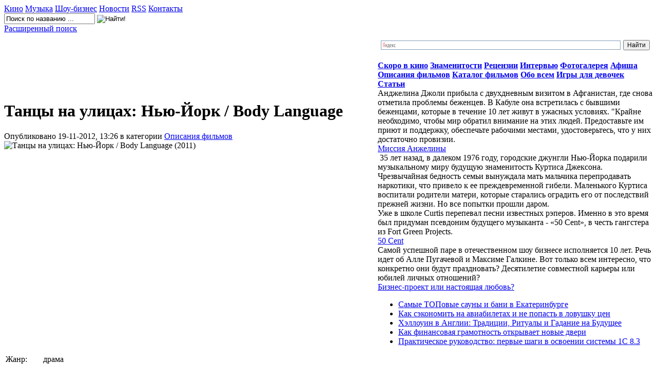

--- FILE ---
content_type: application/javascript;charset=utf-8
request_url: https://w.uptolike.com/widgets/v1/widgets-batch.js?params=JTVCJTdCJTIycGlkJTIyJTNBJTIyMTU4NzA1OSUyMiUyQyUyMnVybCUyMiUzQSUyMmh0dHAlM0ElMkYlMkZ3d3cudm9sb3Zpay5jb20lMkZvcGlzYW5pamEtZmlsbW92JTJGMTA4NzctdGFuY3ktbmEtdWxpY2FoLW5qdS1qb3JrLWJvZHktbGFuZ3VhZ2UuaHRtbCUyMiU3RCU1RA==&mode=0&callback=callback__utl_cb_share_1769016223531338
body_size: 429
content:
callback__utl_cb_share_1769016223531338([{
    "pid": "1587059",
    "subId": 0,
    "initialCounts": {"fb":0,"tw":0,"tb":0,"ok":0,"vk":0,"ps":0,"gp":0,"mr":0,"lj":0,"li":0,"sp":0,"su":0,"ms":0,"fs":0,"bl":0,"dg":0,"sb":0,"bd":0,"rb":0,"ip":0,"ev":0,"bm":0,"em":0,"pr":0,"vd":0,"dl":0,"pn":0,"my":0,"ln":0,"in":0,"yt":0,"rss":0,"oi":0,"fk":0,"fm":0,"li":0,"sc":0,"st":0,"vm":0,"wm":0,"4s":0,"gg":0,"dd":0,"ya":0,"gt":0,"wh":0,"4t":0,"ul":0,"vb":0,"tm":0},
    "forceUpdate": ["fb","ok","vk","ps","gp","mr","my"],
    "extMet": false,
    "url": "http%3A%2F%2Fwww.volovik.com%2Fopisanija-filmov%2F10877-tancy-na-ulicah-nju-jork-body-language.html",
    "urlWithToken": "http%3A%2F%2Fwww.volovik.com%2Fopisanija-filmov%2F10877-tancy-na-ulicah-nju-jork-body-language.html%3F_utl_t%3DXX",
    "intScr" : false,
    "intId" : 0,
    "exclExt": false
}
])

--- FILE ---
content_type: application/javascript;charset=utf-8
request_url: https://w.uptolike.com/widgets/v1/version.js?cb=cb__utl_cb_share_1769016222572544
body_size: 397
content:
cb__utl_cb_share_1769016222572544('1ea92d09c43527572b24fe052f11127b');